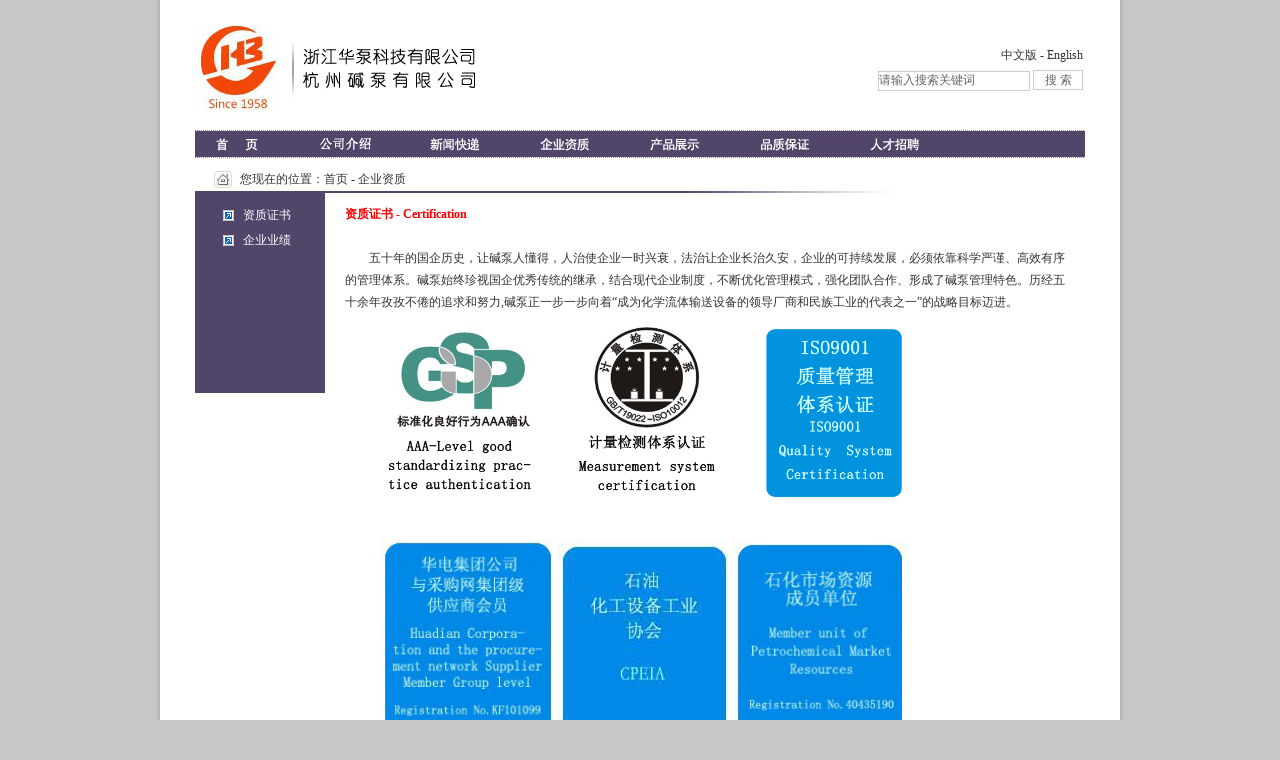

--- FILE ---
content_type: text/html; Charset=GBK
request_url: http://hbgroups.com/Cn/Cert.Asp?ID=4
body_size: 3721
content:

<!DOCTYPE html PUBLIC "-//W3C//DTD XHTML 1.0 Transitional//EN" "http://www.w3.org/TR/xhtml1/DTD/xhtml1-transitional.dtd">
<html xmlns="http://www.w3.org/1999/xhtml">
<head>
<title>企业资质 - 化工泵专家Since1958-杭州碱泵有限公司官方网站(高新技术企业)</title>
<meta http-equiv="Content-Type" content="text/html; charset=gb2312">
<meta http-equiv="Content-Language" content="zh-cn"> 
<meta name="Robots" contect="all">
<meta name="keywords" content="杭州碱泵有限公司,IJ化工流程泵,IFK氟塑料泵,AZ浆泵,HJD化工多级泵,SHJ低脉冲循环泵,MHT轻型渣浆泵,HZJ重型渣浆泵,FGD石灰石石膏脱硫泵">
<meta name="Description" content="杭碱建于1958年，是高新技术企业, 火炬计划承担单位，化工部定点泵生产基地, 连续12年被评为AAA企业。生产化工泵，石化泵，纸浆泵，渣浆泵，循环泵，锅炉给水泵，污水泵，塑料泵，工业粉碎机等，广泛应用于化工、石化、电力、冶金、造纸、水处理等行业。">
<meta name="Author" content="info@hbgroups.com">
<link href="style/page.css" rel="stylesheet" type="text/css" />
<link href="style/nav.css" rel="stylesheet" type="text/css" />
<script type="text/javascript" src="script/menu.js"></script>
<script type="text/javascript" src="script/menuhover.js"></script>
<script type="text/javascript" src="script/search.js"></script>

<!-- 百度统计代码如下: -->
<script>
var _hmt = _hmt || [];
(function() {
  var hm = document.createElement("script");
  hm.src = "https://hm.baidu.com/hm.js?90939b6c1ba9e2cc54bed3676b31dab7";
  var s = document.getElementsByTagName("script")[0]; 
  s.parentNode.insertBefore(hm, s);
})();
</script>


</head>
<body onContextMenu="return false" onSelectStart="return false">
<div id="mainPage">
	<div id="head">
	  <div id="logo"></div>
		<div id="language">
			<div id="selectlink"><a href="/Cn/">中文版</a> - <a href="https://www.hbpumpsingapore.com/">English</a></div>
			<div id="searchform"><form name="SearchForm" action="Search.Asp"  method="post" onSubmit="return CheckSearchKeyWord()"><input name="SearchKeyWord" type="text" value="请输入搜索关键词" onfocus="if(value=='请输入搜索关键词') {value=''}" onblur="if (value=='') {value='请输入搜索关键词'}" class="input"/> <input name="Submit" type="submit" value="搜 索" class="btn"></form></div>
		</div>
	</div>
	<div id="menu">
		<ul id="nav">
			<li><a href="Index.Asp"><img src="images/nav01.jpg" width="110" height="28" border="0" id="Image1" onMouseOver="MM_swapImage('Image1','','images/nav01_01.jpg',1)" onMouseOut="MM_swapImgRestore()"></a></li>
			<li><a href="Intro.Asp"><img src="images/nav02.jpg" width="110" height="28"  border="0" id="Image2" onMouseOver="MM_swapImage('Image2','','images/nav02_02.jpg',1)" onMouseOut="MM_swapImgRestore()"></a>
				<ul>
<li><a href="Intro.Asp?ID=9" Title="企业简介" onMouseOver="MM_swapImage('Image2','','images/nav02_02.jpg',1)" onMouseOut="MM_swapImgRestore()">企业简介</a></li>
<li><a href="Intro.Asp?ID=1" Title="企业历史" onMouseOver="MM_swapImage('Image2','','images/nav02_02.jpg',1)" onMouseOut="MM_swapImgRestore()">企业历史</a></li>
<li><a href="Intro.Asp?ID=2" Title="企业文化" onMouseOver="MM_swapImage('Image2','','images/nav02_02.jpg',1)" onMouseOut="MM_swapImgRestore()">企业文化</a></li>
<li><a href="Intro.Asp?ID=3" Title="企业荣誉" onMouseOver="MM_swapImage('Image2','','images/nav02_02.jpg',1)" onMouseOut="MM_swapImgRestore()">企业荣誉</a></li>
<li><a href="Intro.Asp?ID=10" Title="企业团队" onMouseOver="MM_swapImage('Image2','','images/nav02_02.jpg',1)" onMouseOut="MM_swapImgRestore()">企业团队</a></li>
<li><a href="Intro.Asp?ID=14" Title="联系我们" onMouseOver="MM_swapImage('Image2','','images/nav02_02.jpg',1)" onMouseOut="MM_swapImgRestore()">联系我们</a></li>
</ul>

			</li>
			<li><a href="News.Asp"><img src="images/nav03.jpg" width="110" height="28"  border="0" id="Image3" onMouseOver="MM_swapImage('Image3','','images/nav03_03.jpg',1)" onMouseOut="MM_swapImgRestore()"></a>
			</li>
			<li><a href="Cert.Asp"><img src="images/nav04.jpg" width="110" height="28"  border="0" id="Image4" onMouseOver="MM_swapImage('Image4','','images/nav04_04.jpg',1)" onMouseOut="MM_swapImgRestore()"></a>
				<ul>
<li><a href="Cert.Asp?ID=4" Title="资质证书" onMouseOver="MM_swapImage('Image4','','images/nav04_04.jpg',1)" onMouseOut="MM_swapImgRestore()">资质证书</a></li>
<li><a href="Cert.Asp?ID=5" Title="企业业绩" onMouseOver="MM_swapImage('Image4','','images/nav04_04.jpg',1)" onMouseOut="MM_swapImgRestore()">企业业绩</a></li>
</ul>

			</li>			  
			<li><a href="Product.Asp"><img src="images/nav05.jpg" width="110" height="28"  border="0" id="Image5" onMouseOver="MM_swapImage('Image5','','images/nav05_05.jpg',1)" onMouseOut="MM_swapImgRestore()"></a>
				<ul>
					<li><a href="Product.Asp" Title="产品矩阵" onMouseOver="MM_swapImage('Image5','','images/nav05_05.jpg',1)" onMouseOut="MM_swapImgRestore()">产品矩阵</a></li>
					<li><a href="Parts.Asp" Title="原厂配件" onMouseOver="MM_swapImage('Image5','','images/nav05_05.jpg',1)" onMouseOut="MM_swapImgRestore()">原厂配件</a></li>
				</ul>
			</li>
			<li><a href="Quality.Asp"><img src="images/nav06.jpg" width="110" height="28"  border="0" id="Image6" onMouseOver="MM_swapImage('Image6','','images/nav06_06.jpg',1)" onMouseOut="MM_swapImgRestore()"></a>
			<ul>
<li><a href="Quality.Asp?ID=15" Title="品质保证" onMouseOver="MM_swapImage('Image6','','images/nav06_06.jpg',1)" onMouseOut="MM_swapImgRestore()">品质保证</a></li>
<li><a href="Quality.Asp?ID=16" Title="研发管理" onMouseOver="MM_swapImage('Image6','','images/nav06_06.jpg',1)" onMouseOut="MM_swapImgRestore()">研发管理</a></li>
<li><a href="Quality.Asp?ID=17" Title="严谨工艺" onMouseOver="MM_swapImage('Image6','','images/nav06_06.jpg',1)" onMouseOut="MM_swapImgRestore()">严谨工艺</a></li>
<li><a href="Quality.Asp?ID=18" Title="专业服务" onMouseOver="MM_swapImage('Image6','','images/nav06_06.jpg',1)" onMouseOut="MM_swapImgRestore()">专业服务</a></li>
</ul>

			</li>
			<li><a href="Job.Asp"><img src="images/nav07.jpg" width="110" height="28"  border="0" id="Image7" onMouseOver="MM_swapImage('Image7','','images/nav07_07.jpg',1)" onMouseOut="MM_swapImgRestore()"></a>
				<ul>
<li><a href="Hr.Asp?ID=7" Title="人才理念" onMouseOver="MM_swapImage('Image7','','images/nav07_07.jpg',1)" onMouseOut="MM_swapImgRestore()">人才理念</a></li>
<li><a href="Job.Asp" onMouseOver="MM_swapImage('Image7','','images/nav07_07.jpg',1)" onMouseOut="MM_swapImgRestore()">招聘职位</a></li>
</ul>

			</li>
		</ul>	
	</div>
	<div id="pagedepth">您现在的位置：<a href="Index.Asp">首页</a> - <a href="Cert.Asp">企业资质</a></div>
	<div id="pagecontent">
		<div id="pageleft">
			<div id="pageleftnav">
				<ul>
<li><a href="Cert.Asp?ID=4" Title="资质证书">资质证书</a></li>
<li><a href="Cert.Asp?ID=5" Title="企业业绩">企业业绩</a></li>
</ul>

			</div>
		</div>
		<div id="pageright">
			<div id="pagerightContent">
				<div id="PageShowContent">
<p><span style="color: #ff0000"><span style="background-color: #ffffff"><span style="font-family: Verdana"><strong>资质证书&nbsp;-&nbsp;Certification<br />
</strong></span></span></span><br />
&nbsp;&nbsp;&nbsp;&nbsp;&nbsp;&nbsp;&nbsp; 五十年的国企历史，让碱泵人懂得，人治使企业一时兴衰，法治让企业长治久安，企业的可持续发展，必须依靠科学严谨、高效有序的管理体系。碱泵始终珍视国企优秀传统的继承，结合现代企业制度，不断优化管理模式，强化团队合作、形成了碱泵管理特色。历经五十余年孜孜不倦的追求和努力,碱泵正一步一步向着&ldquo;成为化学流体输送设备的领导厂商和民族工业的代表之一&rdquo;的战略目标迈进。</p>
<p>&nbsp;&nbsp;&nbsp;&nbsp;&nbsp;&nbsp;&nbsp;&nbsp;&nbsp;&nbsp;<img border="0" alt="" width="543" height="200" src="/Cn/UploadFile/2011-3/201133112635btmu.png" />&nbsp;&nbsp;&nbsp;&nbsp;&nbsp;&nbsp;</p>
<p>&nbsp; &nbsp; &nbsp; &nbsp; &nbsp; &nbsp;&nbsp;<img border="0" alt="" width="173" height="200" src="/Cn/UploadFile/2011-3/20113231022r51u.jpg" />&nbsp;<img border="0" alt="" width="171" height="200" src="/Cn/UploadFile/2011-3/20113231051itw8.jpg" />&nbsp;<img border="0" alt="" width="177" height="200" src="/Cn/UploadFile/2011-3/201132310451lsr.jpg" /></p>
<p style="text-align: center">&nbsp;</p></div>

			</div>
		</div>
		<div class="clear"></div>
	</div>
	<br><br>
</div>
<div id="footPage">
	<div id="foot">
	<a href="javascript:window.external.AddFavorite('http://www.alkalipump.com','华泵科技')">收藏本站</a> | <a href="mailto:info@hbgroups.com">联系站长</a> | 浙ICP备05002108号<br />
	杭州碱泵 版权所有 &copy;1958-2012 HB Groups. All Rights Reserved 
	</div>	
</div>
</body>
</html>
<!--
版权所有: 天草工作室
程序开发: 天草
网站地址: http://www.tcdos.com
技术支持: tcdos2009@163.com // 1114757635
-->


--- FILE ---
content_type: text/css
request_url: http://hbgroups.com/Cn/style/page.css
body_size: 2526
content:
/* Author:tcdos */
/* 2010-12-04 */

/*全局样式*/
*{
	padding:0px;
	margin:0px;
}
body{
	background-color:#C7C7C7;
	margin:0px;
	padding:0px;
}
body,td,th{
	color:#333;
	font-size: 12px;
	font-family:Tahoma,Verdana;
}
a{
	color:#333;
	text-decoration: none;
}
a:hover{
	text-decoration: none;
	color:#FF0000;
}
img{
	border: 0px;
}
input,form,textarea{
	border:0px;
	background:none;
}
.clear{
	clear: both;
}
#rtxt{
	float:right;
	width:45px;
}
.iTime{
	float:right;
	color:#666;
	font-size:11px;
	font-family:Tahoma;
}
.navtext{
	color:#ff0000;
	font-family:Verdana; 
	font-size:12px; 
	font-weight:bold; 
	margin-top:10px;
}

/*布局*/
#mainPage{
	margin:0px auto;
	width:1000px;
	background:url(../images/pagebg.gif) repeat-y;
}
#head{
	margin:0px auto;
	width:890px;
	height:122px;
}
#menu{
	margin:8px auto;
	width:890px;
	height:28px;
	background:url(../images/navbg.jpg);
}
#banner{
	width:890px;
	height:450px;
	margin-top: 0px;
	margin-right: auto;
	margin-bottom: 0px;
	margin-left: auto;
}
#idx{
	margin:15px auto;
	width:890px;
	height:110px;
}
#footPage{
	margin:0px auto;
	width:1000px;
	height:80px;
	background:url(../images/footbg.gif) no-repeat;
}
#foot{
	margin:0px auto;
	padding-top:15px;
	width:890px;
	text-align:right;
	line-height:24px;
	font-size:11px;
}

/*首页*/
#logo{
	float:left;
	margin-top:25px;
	padding-top:0px;
	width:650px;
	height:95px;
	background:url(../images/logo.jpg) no-repeat;
	line-height:20px;
}
#zhanghao{
	margin-left:60px;
	display:block;
	width:280px;
	height:70px;
	line-height:20px;
	color:#4A4A4A;
	font-size:11px;
}
#language{
	float:left;
	margin-top:25px;
	padding-top:15px;
	width:238px;
	height:70px;
	text-align:right;
}
#selectlink{
	height:30px;
	line-height:30px;
}
searchform {
	height:25px;
	line-height:25px;
}
.input{
	width:150px;
	height:18px;
	border:1px solid #CCC;
	font-size:12px;
	color:#666;
	line-height:19px;
}
.btn{
	font-size:12px;
	color:#666;
	width:50px;
	height:20px;
	line-height:18px;
	border:1px solid #CCC;
	background-color:#FFF;	
}
#idxnews{
	float:left;
	width:367px;
	height:112px;
}
#idxnewshead{
	padding-left:25px;
	margin-bottom:10px;
	width:357px;
	height:22px;
	line-height:22px;
	border-bottom:1px solid #CCC;
	background:url(../images/idxnewsico.gif) 5px 4px no-repeat;
}
#idxnewslist{
	width:365px;
}
#idxnewslist ul{
	list-style:none;
}
#idxnewslist ul li{
	display:block;
	padding-left:10px;
	height:22px;
	line-height:22px;
	border-bottom:1px dotted #CCC;
}
#idximg{
	float:left;
	margin-left:18px;
	width:502px;
	height:108px;
	border:1px solid #CCC;
}
#idximg img{
	margin-left:3px;
	margin-top:3px;
}

/*内页公共样式*/
#pagedepth{
	margin:0px auto;
	padding-left:45px;
	width:845px;
	height:27px;
	line-height:27px;
	background:url(../images/pagedepthbg.gif) no-repeat;
}
#pagecontent{
	margin:0px auto;
	width:890px;
}
#pageleft{
	float:left;
	width:130px;
	min-height:200px;
	height:auto !important;
	height:200px; 
	background-color:#514569;
}
#pageleftnav{
	margin-top:10px;
	margin-left:20px;
	margin-bottom:15px;
	width:110px;
	color:#FFF;
}
#pageleftnav ul{
	list-style:none;
}
#pageleftnav ul li{
	display:block;
	padding-left:28px;
	background:url(../images/ico.gif) 8px 7px no-repeat;
	line-height:25px;
	width:60px;	
	height:25px;
	overflow:hidden;
}
#pageleftnav ul li a{
	display:block;
	color:#FFF;
}
#pageleftnav ul li a:hover{
	display:block;
	color:#FF0000;
}
#pageright{
	float:left;
	width:760px;
	min-height:400px;
	height:auto !important;
	height:400px; 
}
#pagerightName{
	margin:10px auto;
	width:720px;
	height:38px;
}
#pagerightContent{
	margin:10px auto;
	width:720px;
}
#pagerightContent p{
	margin-bottom:10px;
}
#pagerightContent ul{
	width:720px;
	list-style:none;
}
#pagerightContent ul li{
	padding-top:5px;
	display:block;
	height:25px;
	line-height:25px;
	border-bottom:1px dotted #CCC;
}
#PageList{
	padding:20px 5px 20px 5px;
	width:700px;
	height:25px; 
	line-height:25px; 
	text-align:center;
}

/*单页内容*/
#PageShowContent{
	margin-top:5px;
	margin-bottom:40px;
	width:720px;
	line-height:22px;
}
#PageShowContent p{
	margin-bottom:10px;
}

/*新闻*/
#NewsTitle{
	margin-top:10px;
	width:720px;
	height:30px;
	line-height:30px;
	text-align:center;
	font-family:"宋体";
	font-size:11pt;
	font-weight:bold;
}
#NewsPro{
	width:720px;
	height:25px;
	line-height:25px;
	border-top:1px dashed #999;
	color:#666;
	text-align:center;
}
#NewsContent{
	margin-top:20px;
	margin-bottom:40px;
	width:720px;
	line-height:22px;
}
#NewsContent p{
	margin-bottom:10px;
}

/*招聘*/
.JobList{
	float:left;
	margin-right:20px;
	width:130px;
	height:25px;
	line-height:25px;
	text-align:center;
	border:1px solid #DFDFDF;
}
.JobList a{
	display:block;
	color:#333333;
}
.JobList a:hover{
	color:#FFFFFF;
	background-color:#990000;
}
.tds{
	padding-left:10px;
	padding-top:5px;
	padding-bottom:5px;
	border-bottom:#AAAAAA dashed 1px;
	height:20px;
	line-height:20px;
	text-align:left;
}
label{
	margin-top:7px;
	margin-bottom:7px;
	float: left; 
	width: 100px;
	text-align:right;
}
br{ 
	clear:left; 
}
.eInput{
	margin-top:4px;
	margin-bottom:4px;
	padding-left:4px;
	padding-top:1px;
	width:200px;
	height:18px;
	line-height:18px;
	font-size:12px;
	color:#333;	
	border:1px solid #B0B0B0;
}
.eTextarea{
	margin-top:4px;
	margin-bottom:4px;
	padding:4px;
	width:350px;
	height:100px;
	line-height:18px;
	font-size:12px;
	color:#333;	
	border:1px solid #B0B0B0;
	overflow:auto;
}
.eSelect{
	margin-top:4px;
	margin-bottom:4px;
	width:50px;
	height:18px;
	line-height:18px;
	font-size:12px;
	color:#333;	
	border:1px solid #B0B0B0;
}
.eChkCodeNum{
	margin-top:4px;
	margin-left:103px;
	font-size:12px;
	color:#514569;
	width:70px;
	height:20px;
	line-height:22px;
	background-color:#CCC;	
}
.eBtn{
	margin-top:15px;
	margin-left:103px;
	margin-bottom:20px;
	font-size:12px;
	color:#FFF;
	width:70px;
	height:20px;
	line-height:22px;
	background-color:#514569;	
}

/*产品展示样式*/
#Productpageleft{
	float:left;
	width:180px;
	min-height:200px;
	height:auto !important;
	height:200px;	
	background-color:#514569;
}
#Productpageleftnav{
	margin-top:10px;
	margin-left:10px;
	margin-bottom:15px;
	width:160px;
	color:#FFF;
}
#Productpageleftnav ul{
	list-style:none;
}
#Productpageleftnav ul li{
	padding-left:18px;
	background:url(../images/ico.gif) 0px 10px no-repeat;
	line-height:28px;
	height:28px;
}
#Productpageleftnav ul li a{
	color:#FFF;
}
#Productpageleftnav ul li a:hover{
	color:#FF0000;
}
#Productpageleftnav ul li.leftProductList{
	padding-left:6px;
	background:url(../images/icos.gif) 10px 10px no-repeat;
	line-height:22px;
	height:22px;
	font-size:12px;
}
#Productpageleftnav ul li.leftProductSpace{
	background:url(../images/icos.gif) 10px 10px no-repeat;
	line-height:10px;
	height:10px;
}
#Productpageright{
	float:left;
	width:710px;
}
#ProductpagerightName{
	margin:10px auto;
	width:680px;
	height:38px;
}
#ProductpagerightContent{
	margin:10px auto;
	width:680px;
}

/*产品显示滑块*/
.nTab{
	width: 660px;
}
.nTab .TabTitle{
	clear: both;
	height: 28px;
	line-height: 34px;
	overflow: hidden;
}
.nTab .TabTitle ul{
	list-style-type: none;
}
.nTab .TabTitle li{
	float: left;
	width: 80px;
	height:28px;
	line-height: 34px;
	cursor: pointer;
}
.nTab .TabTitle .active{
	text-align:center;
	font-size:12px;
	color:#FFFFFF;
	font-weight:bold;
	background:url(../Images/P_Overbg.gif) no-repeat;
}
.nTab .TabTitle .normal{
	text-align:center;
	color: #333333;
	font-size:12px;
	background:url(../Images/P_Outbg.gif) no-repeat;
}
.nTab .TabContent{
    text-align: left;
	width:auto;
}
.none {
	display:none;
}
.tcSpace{
	height:10px;
}

/*产品展示样式*/
.ProductName{
	height:30px;
	line-height:30px;
	text-align:center;
	font-family:"宋体";
	font-size:11pt;
	font-weight:bold;
}
.ProducePro{
	line-height:22px;
	text-align:left;
	width:300px;
}


--- FILE ---
content_type: text/css
request_url: http://hbgroups.com/Cn/style/nav.css
body_size: 508
content:
/* tcdos V5 */
/* Author:tcdos */
/* 2010-12-04 */

/*导航条样式*/
#nav {
	width: 890px;
	height: 28px;
	line-height: 28px; 
	list-style-type: none; 
} 
#nav a { 
	display: block; 
	width: 110px;
	text-align: left; 
} 
#nav li { 
	float: left; 
	width: 110px; 
} 
#nav li a {
	background:url(../images/navhovebg.gif);
} 
#nav li a:hover{ 
	background:url(../images/navhovebg.gif);
} 
#nav li ul { 
	line-height: 25px; 
	list-style-type: none;
	text-align:left; 
	left: -999em; 
	width: 150px; 
	position: absolute; 
} 
#nav li ul li{
	float: left;
	width: 150px;
	height:25px;
} 
#nav li ul a{
	padding-left:15px;
	wedisplay: block; 
	width: 150px;
	height: 25px;
	line-height: 25px;
	text-align: left;
	color: #333;
} 
#nav li ul a:hover { 
	wedisplay: block; 
	width: 150px;
	height: 25px;
	line-height: 25px;
	text-align:left;
	color:#FF0000;
} 
#nav li:hover ul { 
	left: auto; 
} 
#nav li.sfhover ul { 
	left: auto; 
} 


--- FILE ---
content_type: application/x-javascript
request_url: http://hbgroups.com/Cn/script/search.js
body_size: 306
content:
// JavaScript Document
//搜索关键词
function CheckSearchKeyWord()
{
  if (document.SearchForm.SearchKeyWord.value=="" ||  document.SearchForm.SearchKeyWord.value=="请输入搜索关键词" )
  {
    alert("请输入搜索关键词！");
	document.SearchForm.SearchKeyWord.focus();
	return false;
  }
  return true;  
}